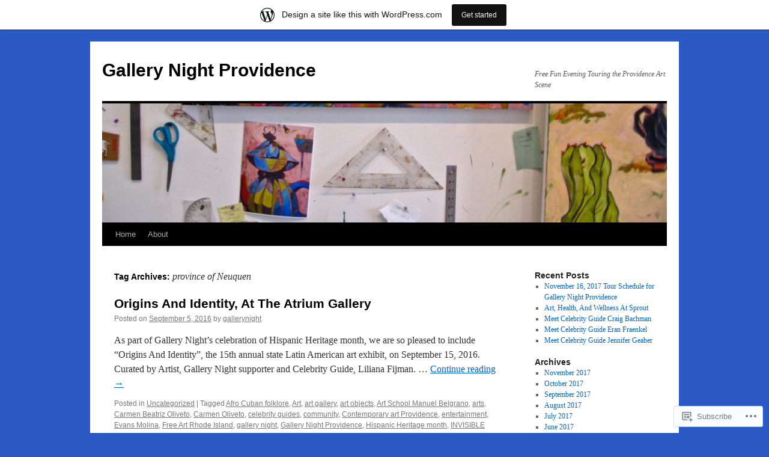

--- FILE ---
content_type: text/html; charset=UTF-8
request_url: https://gallerynightprovidence.wordpress.com/tag/province-of-neuquen/
body_size: 18758
content:
<!DOCTYPE html>
<html lang="en">
<head>
<meta charset="UTF-8" />
<title>
province of Neuquen | Gallery Night Providence</title>
<link rel="profile" href="https://gmpg.org/xfn/11" />
<link rel="stylesheet" type="text/css" media="all" href="https://s0.wp.com/wp-content/themes/pub/twentyten/style.css?m=1659017451i&amp;ver=20190507" />
<link rel="pingback" href="https://gallerynightprovidence.wordpress.com/xmlrpc.php">
<meta name='robots' content='max-image-preview:large' />
<meta name="google-site-verification" content="Aghxj8RtY_R2ji6CwQSinpy9CauirB_hrrnaKNo8hhI" />
<link rel='dns-prefetch' href='//s0.wp.com' />
<link rel="alternate" type="application/rss+xml" title="Gallery Night Providence &raquo; Feed" href="https://gallerynightprovidence.wordpress.com/feed/" />
<link rel="alternate" type="application/rss+xml" title="Gallery Night Providence &raquo; Comments Feed" href="https://gallerynightprovidence.wordpress.com/comments/feed/" />
<link rel="alternate" type="application/rss+xml" title="Gallery Night Providence &raquo; province of Neuquen Tag Feed" href="https://gallerynightprovidence.wordpress.com/tag/province-of-neuquen/feed/" />
	<script type="text/javascript">
		/* <![CDATA[ */
		function addLoadEvent(func) {
			var oldonload = window.onload;
			if (typeof window.onload != 'function') {
				window.onload = func;
			} else {
				window.onload = function () {
					oldonload();
					func();
				}
			}
		}
		/* ]]> */
	</script>
	<link crossorigin='anonymous' rel='stylesheet' id='all-css-0-1' href='/wp-content/blog-plugins/marketing-bar/css/marketing-bar.css?m=1761640963i&cssminify=yes' type='text/css' media='all' />
<style id='wp-emoji-styles-inline-css'>

	img.wp-smiley, img.emoji {
		display: inline !important;
		border: none !important;
		box-shadow: none !important;
		height: 1em !important;
		width: 1em !important;
		margin: 0 0.07em !important;
		vertical-align: -0.1em !important;
		background: none !important;
		padding: 0 !important;
	}
/*# sourceURL=wp-emoji-styles-inline-css */
</style>
<link crossorigin='anonymous' rel='stylesheet' id='all-css-2-1' href='/wp-content/plugins/gutenberg-core/v22.2.0/build/styles/block-library/style.css?m=1764855221i&cssminify=yes' type='text/css' media='all' />
<style id='wp-block-library-inline-css'>
.has-text-align-justify {
	text-align:justify;
}
.has-text-align-justify{text-align:justify;}

/*# sourceURL=wp-block-library-inline-css */
</style><style id='global-styles-inline-css'>
:root{--wp--preset--aspect-ratio--square: 1;--wp--preset--aspect-ratio--4-3: 4/3;--wp--preset--aspect-ratio--3-4: 3/4;--wp--preset--aspect-ratio--3-2: 3/2;--wp--preset--aspect-ratio--2-3: 2/3;--wp--preset--aspect-ratio--16-9: 16/9;--wp--preset--aspect-ratio--9-16: 9/16;--wp--preset--color--black: #000;--wp--preset--color--cyan-bluish-gray: #abb8c3;--wp--preset--color--white: #fff;--wp--preset--color--pale-pink: #f78da7;--wp--preset--color--vivid-red: #cf2e2e;--wp--preset--color--luminous-vivid-orange: #ff6900;--wp--preset--color--luminous-vivid-amber: #fcb900;--wp--preset--color--light-green-cyan: #7bdcb5;--wp--preset--color--vivid-green-cyan: #00d084;--wp--preset--color--pale-cyan-blue: #8ed1fc;--wp--preset--color--vivid-cyan-blue: #0693e3;--wp--preset--color--vivid-purple: #9b51e0;--wp--preset--color--blue: #0066cc;--wp--preset--color--medium-gray: #666;--wp--preset--color--light-gray: #f1f1f1;--wp--preset--gradient--vivid-cyan-blue-to-vivid-purple: linear-gradient(135deg,rgb(6,147,227) 0%,rgb(155,81,224) 100%);--wp--preset--gradient--light-green-cyan-to-vivid-green-cyan: linear-gradient(135deg,rgb(122,220,180) 0%,rgb(0,208,130) 100%);--wp--preset--gradient--luminous-vivid-amber-to-luminous-vivid-orange: linear-gradient(135deg,rgb(252,185,0) 0%,rgb(255,105,0) 100%);--wp--preset--gradient--luminous-vivid-orange-to-vivid-red: linear-gradient(135deg,rgb(255,105,0) 0%,rgb(207,46,46) 100%);--wp--preset--gradient--very-light-gray-to-cyan-bluish-gray: linear-gradient(135deg,rgb(238,238,238) 0%,rgb(169,184,195) 100%);--wp--preset--gradient--cool-to-warm-spectrum: linear-gradient(135deg,rgb(74,234,220) 0%,rgb(151,120,209) 20%,rgb(207,42,186) 40%,rgb(238,44,130) 60%,rgb(251,105,98) 80%,rgb(254,248,76) 100%);--wp--preset--gradient--blush-light-purple: linear-gradient(135deg,rgb(255,206,236) 0%,rgb(152,150,240) 100%);--wp--preset--gradient--blush-bordeaux: linear-gradient(135deg,rgb(254,205,165) 0%,rgb(254,45,45) 50%,rgb(107,0,62) 100%);--wp--preset--gradient--luminous-dusk: linear-gradient(135deg,rgb(255,203,112) 0%,rgb(199,81,192) 50%,rgb(65,88,208) 100%);--wp--preset--gradient--pale-ocean: linear-gradient(135deg,rgb(255,245,203) 0%,rgb(182,227,212) 50%,rgb(51,167,181) 100%);--wp--preset--gradient--electric-grass: linear-gradient(135deg,rgb(202,248,128) 0%,rgb(113,206,126) 100%);--wp--preset--gradient--midnight: linear-gradient(135deg,rgb(2,3,129) 0%,rgb(40,116,252) 100%);--wp--preset--font-size--small: 13px;--wp--preset--font-size--medium: 20px;--wp--preset--font-size--large: 36px;--wp--preset--font-size--x-large: 42px;--wp--preset--font-family--albert-sans: 'Albert Sans', sans-serif;--wp--preset--font-family--alegreya: Alegreya, serif;--wp--preset--font-family--arvo: Arvo, serif;--wp--preset--font-family--bodoni-moda: 'Bodoni Moda', serif;--wp--preset--font-family--bricolage-grotesque: 'Bricolage Grotesque', sans-serif;--wp--preset--font-family--cabin: Cabin, sans-serif;--wp--preset--font-family--chivo: Chivo, sans-serif;--wp--preset--font-family--commissioner: Commissioner, sans-serif;--wp--preset--font-family--cormorant: Cormorant, serif;--wp--preset--font-family--courier-prime: 'Courier Prime', monospace;--wp--preset--font-family--crimson-pro: 'Crimson Pro', serif;--wp--preset--font-family--dm-mono: 'DM Mono', monospace;--wp--preset--font-family--dm-sans: 'DM Sans', sans-serif;--wp--preset--font-family--dm-serif-display: 'DM Serif Display', serif;--wp--preset--font-family--domine: Domine, serif;--wp--preset--font-family--eb-garamond: 'EB Garamond', serif;--wp--preset--font-family--epilogue: Epilogue, sans-serif;--wp--preset--font-family--fahkwang: Fahkwang, sans-serif;--wp--preset--font-family--figtree: Figtree, sans-serif;--wp--preset--font-family--fira-sans: 'Fira Sans', sans-serif;--wp--preset--font-family--fjalla-one: 'Fjalla One', sans-serif;--wp--preset--font-family--fraunces: Fraunces, serif;--wp--preset--font-family--gabarito: Gabarito, system-ui;--wp--preset--font-family--ibm-plex-mono: 'IBM Plex Mono', monospace;--wp--preset--font-family--ibm-plex-sans: 'IBM Plex Sans', sans-serif;--wp--preset--font-family--ibarra-real-nova: 'Ibarra Real Nova', serif;--wp--preset--font-family--instrument-serif: 'Instrument Serif', serif;--wp--preset--font-family--inter: Inter, sans-serif;--wp--preset--font-family--josefin-sans: 'Josefin Sans', sans-serif;--wp--preset--font-family--jost: Jost, sans-serif;--wp--preset--font-family--libre-baskerville: 'Libre Baskerville', serif;--wp--preset--font-family--libre-franklin: 'Libre Franklin', sans-serif;--wp--preset--font-family--literata: Literata, serif;--wp--preset--font-family--lora: Lora, serif;--wp--preset--font-family--merriweather: Merriweather, serif;--wp--preset--font-family--montserrat: Montserrat, sans-serif;--wp--preset--font-family--newsreader: Newsreader, serif;--wp--preset--font-family--noto-sans-mono: 'Noto Sans Mono', sans-serif;--wp--preset--font-family--nunito: Nunito, sans-serif;--wp--preset--font-family--open-sans: 'Open Sans', sans-serif;--wp--preset--font-family--overpass: Overpass, sans-serif;--wp--preset--font-family--pt-serif: 'PT Serif', serif;--wp--preset--font-family--petrona: Petrona, serif;--wp--preset--font-family--piazzolla: Piazzolla, serif;--wp--preset--font-family--playfair-display: 'Playfair Display', serif;--wp--preset--font-family--plus-jakarta-sans: 'Plus Jakarta Sans', sans-serif;--wp--preset--font-family--poppins: Poppins, sans-serif;--wp--preset--font-family--raleway: Raleway, sans-serif;--wp--preset--font-family--roboto: Roboto, sans-serif;--wp--preset--font-family--roboto-slab: 'Roboto Slab', serif;--wp--preset--font-family--rubik: Rubik, sans-serif;--wp--preset--font-family--rufina: Rufina, serif;--wp--preset--font-family--sora: Sora, sans-serif;--wp--preset--font-family--source-sans-3: 'Source Sans 3', sans-serif;--wp--preset--font-family--source-serif-4: 'Source Serif 4', serif;--wp--preset--font-family--space-mono: 'Space Mono', monospace;--wp--preset--font-family--syne: Syne, sans-serif;--wp--preset--font-family--texturina: Texturina, serif;--wp--preset--font-family--urbanist: Urbanist, sans-serif;--wp--preset--font-family--work-sans: 'Work Sans', sans-serif;--wp--preset--spacing--20: 0.44rem;--wp--preset--spacing--30: 0.67rem;--wp--preset--spacing--40: 1rem;--wp--preset--spacing--50: 1.5rem;--wp--preset--spacing--60: 2.25rem;--wp--preset--spacing--70: 3.38rem;--wp--preset--spacing--80: 5.06rem;--wp--preset--shadow--natural: 6px 6px 9px rgba(0, 0, 0, 0.2);--wp--preset--shadow--deep: 12px 12px 50px rgba(0, 0, 0, 0.4);--wp--preset--shadow--sharp: 6px 6px 0px rgba(0, 0, 0, 0.2);--wp--preset--shadow--outlined: 6px 6px 0px -3px rgb(255, 255, 255), 6px 6px rgb(0, 0, 0);--wp--preset--shadow--crisp: 6px 6px 0px rgb(0, 0, 0);}:where(.is-layout-flex){gap: 0.5em;}:where(.is-layout-grid){gap: 0.5em;}body .is-layout-flex{display: flex;}.is-layout-flex{flex-wrap: wrap;align-items: center;}.is-layout-flex > :is(*, div){margin: 0;}body .is-layout-grid{display: grid;}.is-layout-grid > :is(*, div){margin: 0;}:where(.wp-block-columns.is-layout-flex){gap: 2em;}:where(.wp-block-columns.is-layout-grid){gap: 2em;}:where(.wp-block-post-template.is-layout-flex){gap: 1.25em;}:where(.wp-block-post-template.is-layout-grid){gap: 1.25em;}.has-black-color{color: var(--wp--preset--color--black) !important;}.has-cyan-bluish-gray-color{color: var(--wp--preset--color--cyan-bluish-gray) !important;}.has-white-color{color: var(--wp--preset--color--white) !important;}.has-pale-pink-color{color: var(--wp--preset--color--pale-pink) !important;}.has-vivid-red-color{color: var(--wp--preset--color--vivid-red) !important;}.has-luminous-vivid-orange-color{color: var(--wp--preset--color--luminous-vivid-orange) !important;}.has-luminous-vivid-amber-color{color: var(--wp--preset--color--luminous-vivid-amber) !important;}.has-light-green-cyan-color{color: var(--wp--preset--color--light-green-cyan) !important;}.has-vivid-green-cyan-color{color: var(--wp--preset--color--vivid-green-cyan) !important;}.has-pale-cyan-blue-color{color: var(--wp--preset--color--pale-cyan-blue) !important;}.has-vivid-cyan-blue-color{color: var(--wp--preset--color--vivid-cyan-blue) !important;}.has-vivid-purple-color{color: var(--wp--preset--color--vivid-purple) !important;}.has-black-background-color{background-color: var(--wp--preset--color--black) !important;}.has-cyan-bluish-gray-background-color{background-color: var(--wp--preset--color--cyan-bluish-gray) !important;}.has-white-background-color{background-color: var(--wp--preset--color--white) !important;}.has-pale-pink-background-color{background-color: var(--wp--preset--color--pale-pink) !important;}.has-vivid-red-background-color{background-color: var(--wp--preset--color--vivid-red) !important;}.has-luminous-vivid-orange-background-color{background-color: var(--wp--preset--color--luminous-vivid-orange) !important;}.has-luminous-vivid-amber-background-color{background-color: var(--wp--preset--color--luminous-vivid-amber) !important;}.has-light-green-cyan-background-color{background-color: var(--wp--preset--color--light-green-cyan) !important;}.has-vivid-green-cyan-background-color{background-color: var(--wp--preset--color--vivid-green-cyan) !important;}.has-pale-cyan-blue-background-color{background-color: var(--wp--preset--color--pale-cyan-blue) !important;}.has-vivid-cyan-blue-background-color{background-color: var(--wp--preset--color--vivid-cyan-blue) !important;}.has-vivid-purple-background-color{background-color: var(--wp--preset--color--vivid-purple) !important;}.has-black-border-color{border-color: var(--wp--preset--color--black) !important;}.has-cyan-bluish-gray-border-color{border-color: var(--wp--preset--color--cyan-bluish-gray) !important;}.has-white-border-color{border-color: var(--wp--preset--color--white) !important;}.has-pale-pink-border-color{border-color: var(--wp--preset--color--pale-pink) !important;}.has-vivid-red-border-color{border-color: var(--wp--preset--color--vivid-red) !important;}.has-luminous-vivid-orange-border-color{border-color: var(--wp--preset--color--luminous-vivid-orange) !important;}.has-luminous-vivid-amber-border-color{border-color: var(--wp--preset--color--luminous-vivid-amber) !important;}.has-light-green-cyan-border-color{border-color: var(--wp--preset--color--light-green-cyan) !important;}.has-vivid-green-cyan-border-color{border-color: var(--wp--preset--color--vivid-green-cyan) !important;}.has-pale-cyan-blue-border-color{border-color: var(--wp--preset--color--pale-cyan-blue) !important;}.has-vivid-cyan-blue-border-color{border-color: var(--wp--preset--color--vivid-cyan-blue) !important;}.has-vivid-purple-border-color{border-color: var(--wp--preset--color--vivid-purple) !important;}.has-vivid-cyan-blue-to-vivid-purple-gradient-background{background: var(--wp--preset--gradient--vivid-cyan-blue-to-vivid-purple) !important;}.has-light-green-cyan-to-vivid-green-cyan-gradient-background{background: var(--wp--preset--gradient--light-green-cyan-to-vivid-green-cyan) !important;}.has-luminous-vivid-amber-to-luminous-vivid-orange-gradient-background{background: var(--wp--preset--gradient--luminous-vivid-amber-to-luminous-vivid-orange) !important;}.has-luminous-vivid-orange-to-vivid-red-gradient-background{background: var(--wp--preset--gradient--luminous-vivid-orange-to-vivid-red) !important;}.has-very-light-gray-to-cyan-bluish-gray-gradient-background{background: var(--wp--preset--gradient--very-light-gray-to-cyan-bluish-gray) !important;}.has-cool-to-warm-spectrum-gradient-background{background: var(--wp--preset--gradient--cool-to-warm-spectrum) !important;}.has-blush-light-purple-gradient-background{background: var(--wp--preset--gradient--blush-light-purple) !important;}.has-blush-bordeaux-gradient-background{background: var(--wp--preset--gradient--blush-bordeaux) !important;}.has-luminous-dusk-gradient-background{background: var(--wp--preset--gradient--luminous-dusk) !important;}.has-pale-ocean-gradient-background{background: var(--wp--preset--gradient--pale-ocean) !important;}.has-electric-grass-gradient-background{background: var(--wp--preset--gradient--electric-grass) !important;}.has-midnight-gradient-background{background: var(--wp--preset--gradient--midnight) !important;}.has-small-font-size{font-size: var(--wp--preset--font-size--small) !important;}.has-medium-font-size{font-size: var(--wp--preset--font-size--medium) !important;}.has-large-font-size{font-size: var(--wp--preset--font-size--large) !important;}.has-x-large-font-size{font-size: var(--wp--preset--font-size--x-large) !important;}.has-albert-sans-font-family{font-family: var(--wp--preset--font-family--albert-sans) !important;}.has-alegreya-font-family{font-family: var(--wp--preset--font-family--alegreya) !important;}.has-arvo-font-family{font-family: var(--wp--preset--font-family--arvo) !important;}.has-bodoni-moda-font-family{font-family: var(--wp--preset--font-family--bodoni-moda) !important;}.has-bricolage-grotesque-font-family{font-family: var(--wp--preset--font-family--bricolage-grotesque) !important;}.has-cabin-font-family{font-family: var(--wp--preset--font-family--cabin) !important;}.has-chivo-font-family{font-family: var(--wp--preset--font-family--chivo) !important;}.has-commissioner-font-family{font-family: var(--wp--preset--font-family--commissioner) !important;}.has-cormorant-font-family{font-family: var(--wp--preset--font-family--cormorant) !important;}.has-courier-prime-font-family{font-family: var(--wp--preset--font-family--courier-prime) !important;}.has-crimson-pro-font-family{font-family: var(--wp--preset--font-family--crimson-pro) !important;}.has-dm-mono-font-family{font-family: var(--wp--preset--font-family--dm-mono) !important;}.has-dm-sans-font-family{font-family: var(--wp--preset--font-family--dm-sans) !important;}.has-dm-serif-display-font-family{font-family: var(--wp--preset--font-family--dm-serif-display) !important;}.has-domine-font-family{font-family: var(--wp--preset--font-family--domine) !important;}.has-eb-garamond-font-family{font-family: var(--wp--preset--font-family--eb-garamond) !important;}.has-epilogue-font-family{font-family: var(--wp--preset--font-family--epilogue) !important;}.has-fahkwang-font-family{font-family: var(--wp--preset--font-family--fahkwang) !important;}.has-figtree-font-family{font-family: var(--wp--preset--font-family--figtree) !important;}.has-fira-sans-font-family{font-family: var(--wp--preset--font-family--fira-sans) !important;}.has-fjalla-one-font-family{font-family: var(--wp--preset--font-family--fjalla-one) !important;}.has-fraunces-font-family{font-family: var(--wp--preset--font-family--fraunces) !important;}.has-gabarito-font-family{font-family: var(--wp--preset--font-family--gabarito) !important;}.has-ibm-plex-mono-font-family{font-family: var(--wp--preset--font-family--ibm-plex-mono) !important;}.has-ibm-plex-sans-font-family{font-family: var(--wp--preset--font-family--ibm-plex-sans) !important;}.has-ibarra-real-nova-font-family{font-family: var(--wp--preset--font-family--ibarra-real-nova) !important;}.has-instrument-serif-font-family{font-family: var(--wp--preset--font-family--instrument-serif) !important;}.has-inter-font-family{font-family: var(--wp--preset--font-family--inter) !important;}.has-josefin-sans-font-family{font-family: var(--wp--preset--font-family--josefin-sans) !important;}.has-jost-font-family{font-family: var(--wp--preset--font-family--jost) !important;}.has-libre-baskerville-font-family{font-family: var(--wp--preset--font-family--libre-baskerville) !important;}.has-libre-franklin-font-family{font-family: var(--wp--preset--font-family--libre-franklin) !important;}.has-literata-font-family{font-family: var(--wp--preset--font-family--literata) !important;}.has-lora-font-family{font-family: var(--wp--preset--font-family--lora) !important;}.has-merriweather-font-family{font-family: var(--wp--preset--font-family--merriweather) !important;}.has-montserrat-font-family{font-family: var(--wp--preset--font-family--montserrat) !important;}.has-newsreader-font-family{font-family: var(--wp--preset--font-family--newsreader) !important;}.has-noto-sans-mono-font-family{font-family: var(--wp--preset--font-family--noto-sans-mono) !important;}.has-nunito-font-family{font-family: var(--wp--preset--font-family--nunito) !important;}.has-open-sans-font-family{font-family: var(--wp--preset--font-family--open-sans) !important;}.has-overpass-font-family{font-family: var(--wp--preset--font-family--overpass) !important;}.has-pt-serif-font-family{font-family: var(--wp--preset--font-family--pt-serif) !important;}.has-petrona-font-family{font-family: var(--wp--preset--font-family--petrona) !important;}.has-piazzolla-font-family{font-family: var(--wp--preset--font-family--piazzolla) !important;}.has-playfair-display-font-family{font-family: var(--wp--preset--font-family--playfair-display) !important;}.has-plus-jakarta-sans-font-family{font-family: var(--wp--preset--font-family--plus-jakarta-sans) !important;}.has-poppins-font-family{font-family: var(--wp--preset--font-family--poppins) !important;}.has-raleway-font-family{font-family: var(--wp--preset--font-family--raleway) !important;}.has-roboto-font-family{font-family: var(--wp--preset--font-family--roboto) !important;}.has-roboto-slab-font-family{font-family: var(--wp--preset--font-family--roboto-slab) !important;}.has-rubik-font-family{font-family: var(--wp--preset--font-family--rubik) !important;}.has-rufina-font-family{font-family: var(--wp--preset--font-family--rufina) !important;}.has-sora-font-family{font-family: var(--wp--preset--font-family--sora) !important;}.has-source-sans-3-font-family{font-family: var(--wp--preset--font-family--source-sans-3) !important;}.has-source-serif-4-font-family{font-family: var(--wp--preset--font-family--source-serif-4) !important;}.has-space-mono-font-family{font-family: var(--wp--preset--font-family--space-mono) !important;}.has-syne-font-family{font-family: var(--wp--preset--font-family--syne) !important;}.has-texturina-font-family{font-family: var(--wp--preset--font-family--texturina) !important;}.has-urbanist-font-family{font-family: var(--wp--preset--font-family--urbanist) !important;}.has-work-sans-font-family{font-family: var(--wp--preset--font-family--work-sans) !important;}
/*# sourceURL=global-styles-inline-css */
</style>

<style id='classic-theme-styles-inline-css'>
/*! This file is auto-generated */
.wp-block-button__link{color:#fff;background-color:#32373c;border-radius:9999px;box-shadow:none;text-decoration:none;padding:calc(.667em + 2px) calc(1.333em + 2px);font-size:1.125em}.wp-block-file__button{background:#32373c;color:#fff;text-decoration:none}
/*# sourceURL=/wp-includes/css/classic-themes.min.css */
</style>
<link crossorigin='anonymous' rel='stylesheet' id='all-css-4-1' href='/_static/??-eJyNj9EKwjAMRX/INHSKzgfxW9YuaLXZytI69vdmG6ggiC95ONxzk+CYwPddpi5jiuUSOkHfu9j7u2BlbG0sSOAUCQZ6mB22QfIrAZKnSMaLbPCjiAu8uwZSzqnJc4KpDQ1FYo390sakDjiXBhIBnRwKQ76qKF/eijEVh3lUMCnF9cD/sssXsOychTOf7L629baqjofbEz0ua3Y=&cssminify=yes' type='text/css' media='all' />
<style id='jetpack_facebook_likebox-inline-css'>
.widget_facebook_likebox {
	overflow: hidden;
}

/*# sourceURL=/wp-content/mu-plugins/jetpack-plugin/moon/modules/widgets/facebook-likebox/style.css */
</style>
<link crossorigin='anonymous' rel='stylesheet' id='all-css-6-1' href='/_static/??-eJzTLy/QTc7PK0nNK9HPLdUtyClNz8wr1i9KTcrJTwcy0/WTi5G5ekCujj52Temp+bo5+cmJJZn5eSgc3bScxMwikFb7XFtDE1NLExMLc0OTLACohS2q&cssminify=yes' type='text/css' media='all' />
<style id='jetpack-global-styles-frontend-style-inline-css'>
:root { --font-headings: unset; --font-base: unset; --font-headings-default: -apple-system,BlinkMacSystemFont,"Segoe UI",Roboto,Oxygen-Sans,Ubuntu,Cantarell,"Helvetica Neue",sans-serif; --font-base-default: -apple-system,BlinkMacSystemFont,"Segoe UI",Roboto,Oxygen-Sans,Ubuntu,Cantarell,"Helvetica Neue",sans-serif;}
/*# sourceURL=jetpack-global-styles-frontend-style-inline-css */
</style>
<link crossorigin='anonymous' rel='stylesheet' id='all-css-8-1' href='/wp-content/themes/h4/global.css?m=1420737423i&cssminify=yes' type='text/css' media='all' />
<script type="text/javascript" id="wpcom-actionbar-placeholder-js-extra">
/* <![CDATA[ */
var actionbardata = {"siteID":"41606240","postID":"0","siteURL":"https://gallerynightprovidence.wordpress.com","xhrURL":"https://gallerynightprovidence.wordpress.com/wp-admin/admin-ajax.php","nonce":"ea2019d99d","isLoggedIn":"","statusMessage":"","subsEmailDefault":"instantly","proxyScriptUrl":"https://s0.wp.com/wp-content/js/wpcom-proxy-request.js?m=1513050504i&amp;ver=20211021","i18n":{"followedText":"New posts from this site will now appear in your \u003Ca href=\"https://wordpress.com/reader\"\u003EReader\u003C/a\u003E","foldBar":"Collapse this bar","unfoldBar":"Expand this bar","shortLinkCopied":"Shortlink copied to clipboard."}};
//# sourceURL=wpcom-actionbar-placeholder-js-extra
/* ]]> */
</script>
<script type="text/javascript" id="jetpack-mu-wpcom-settings-js-before">
/* <![CDATA[ */
var JETPACK_MU_WPCOM_SETTINGS = {"assetsUrl":"https://s0.wp.com/wp-content/mu-plugins/jetpack-mu-wpcom-plugin/moon/jetpack_vendor/automattic/jetpack-mu-wpcom/src/build/"};
//# sourceURL=jetpack-mu-wpcom-settings-js-before
/* ]]> */
</script>
<script crossorigin='anonymous' type='text/javascript'  src='/wp-content/js/rlt-proxy.js?m=1720530689i'></script>
<script type="text/javascript" id="rlt-proxy-js-after">
/* <![CDATA[ */
	rltInitialize( {"token":null,"iframeOrigins":["https:\/\/widgets.wp.com"]} );
//# sourceURL=rlt-proxy-js-after
/* ]]> */
</script>
<link rel="EditURI" type="application/rsd+xml" title="RSD" href="https://gallerynightprovidence.wordpress.com/xmlrpc.php?rsd" />
<meta name="generator" content="WordPress.com" />

<!-- Jetpack Open Graph Tags -->
<meta property="og:type" content="website" />
<meta property="og:title" content="province of Neuquen &#8211; Gallery Night Providence" />
<meta property="og:url" content="https://gallerynightprovidence.wordpress.com/tag/province-of-neuquen/" />
<meta property="og:site_name" content="Gallery Night Providence" />
<meta property="og:image" content="https://s0.wp.com/i/blank.jpg?m=1383295312i" />
<meta property="og:image:width" content="200" />
<meta property="og:image:height" content="200" />
<meta property="og:image:alt" content="" />
<meta property="og:locale" content="en_US" />
<meta property="fb:app_id" content="249643311490" />
<meta name="twitter:creator" content="@GalleryNiteProv" />
<meta name="twitter:site" content="@GalleryNiteProv" />

<!-- End Jetpack Open Graph Tags -->
<link rel="shortcut icon" type="image/x-icon" href="https://s0.wp.com/i/favicon.ico?m=1713425267i" sizes="16x16 24x24 32x32 48x48" />
<link rel="icon" type="image/x-icon" href="https://s0.wp.com/i/favicon.ico?m=1713425267i" sizes="16x16 24x24 32x32 48x48" />
<link rel="apple-touch-icon" href="https://s0.wp.com/i/webclip.png?m=1713868326i" />
<link rel='openid.server' href='https://gallerynightprovidence.wordpress.com/?openidserver=1' />
<link rel='openid.delegate' href='https://gallerynightprovidence.wordpress.com/' />
<link rel="search" type="application/opensearchdescription+xml" href="https://gallerynightprovidence.wordpress.com/osd.xml" title="Gallery Night Providence" />
<link rel="search" type="application/opensearchdescription+xml" href="https://s1.wp.com/opensearch.xml" title="WordPress.com" />
<meta name="theme-color" content="#2b5ac6" />
<meta name="description" content="Posts about province of Neuquen written by gallerynight" />
<style type="text/css" id="custom-background-css">
body.custom-background { background-color: #2b5ac6; }
</style>
	<link crossorigin='anonymous' rel='stylesheet' id='all-css-0-3' href='/_static/??-eJyl0NsKwjAMBuAXsgtz6PBCfBTpslAye6JpGb69G/OA4IXOu/zh54MExqgw+Ew+gysq2mLYCwyUo8bLPYMLwcOZPUJnA14EZORIqUKRDXwvuNAXSwKoUyhC9ll6LNaCI/eGssDUy9ok7V7Tr+RyZWHbg5ROMHHMHKbyW6oc+1WyIU+JcQY/jv9+QAKytspRz1otuOSrpdk9uWPd7ppDu2/q7XADcE3AsA==&cssminify=yes' type='text/css' media='all' />
</head>

<body class="archive tag tag-province-of-neuquen tag-536126562 custom-background wp-theme-pubtwentyten customizer-styles-applied jetpack-reblog-enabled has-marketing-bar has-marketing-bar-theme-twenty-ten">
<div id="wrapper" class="hfeed">
	<div id="header">
		<div id="masthead">
			<div id="branding" role="banner">
								<div id="site-title">
					<span>
						<a href="https://gallerynightprovidence.wordpress.com/" title="Gallery Night Providence" rel="home">Gallery Night Providence</a>
					</span>
				</div>
				<div id="site-description">Free Fun Evening Touring the Providence Art Scene</div>

									<a class="home-link" href="https://gallerynightprovidence.wordpress.com/" title="Gallery Night Providence" rel="home">
						<img src="https://gallerynightprovidence.wordpress.com/wp-content/uploads/2017/03/cropped-img_5528-1.jpeg" width="940" height="198" alt="" />
					</a>
								</div><!-- #branding -->

			<div id="access" role="navigation">
								<div class="skip-link screen-reader-text"><a href="#content" title="Skip to content">Skip to content</a></div>
				<div class="menu"><ul>
<li ><a href="https://gallerynightprovidence.wordpress.com/">Home</a></li><li class="page_item page-item-2"><a href="https://gallerynightprovidence.wordpress.com/about/">About</a></li>
</ul></div>
			</div><!-- #access -->
		</div><!-- #masthead -->
	</div><!-- #header -->

	<div id="main">

		<div id="container">
			<div id="content" role="main">

				<h1 class="page-title">Tag Archives: <span>province of Neuquen</span></h1>

				



	
			<div id="post-3462" class="post-3462 post type-post status-publish format-standard has-post-thumbnail hentry category-uncategorized tag-afro-cuban-folklore tag-art tag-art-gallery tag-art-objects tag-art-school-manuel-belgrano tag-arts tag-carmen-beatriz-oliveto tag-carmen-oliveto tag-celebrity-guides-2 tag-community tag-contemporary-art-providence tag-entertainment tag-evans-molina tag-free-art-rhode-island tag-gallery-night tag-gallery-night-providence tag-hispanic-heritage-month tag-invisible-cities tag-italo-calvino tag-latin-american-art-exhibit tag-liliana-fijman tag-local-latino-artists tag-modern-art-rhode-island tag-national-art-school-pridiliano-pueyrredon tag-nilton-cardenas tag-paintings tag-providence-rhode-island tag-province-of-neuquen tag-regency-plaza tag-rhode-island tag-rhode-island-galleries tag-tamara-diaz tag-the-patron-saint-of-mexico tag-the-virgincita tag-things-to-do-in-providence tag-things-to-do-in-rhode-island tag-virgincita">
			<h2 class="entry-title"><a href="https://gallerynightprovidence.wordpress.com/2016/09/05/origins-and-identity-at-the-atrium-gallery/" rel="bookmark">Origins And Identity, At The Atrium&nbsp;Gallery</a></h2>

			<div class="entry-meta">
				<span class="meta-prep meta-prep-author">Posted on</span> <a href="https://gallerynightprovidence.wordpress.com/2016/09/05/origins-and-identity-at-the-atrium-gallery/" title="4:49 am" rel="bookmark"><span class="entry-date">September 5, 2016</span></a> <span class="meta-sep">by</span> <span class="author vcard"><a class="url fn n" href="https://gallerynightprovidence.wordpress.com/author/gallerynightguy/" title="View all posts by gallerynight">gallerynight</a></span>			</div><!-- .entry-meta -->

					<div class="entry-summary">
				<p>As part of Gallery Night&#8217;s celebration of Hispanic Heritage month, we are so pleased to include &#8220;Origins And Identity&#8221;, the 15th annual state Latin American art exhibit, on September 15, 2016. Curated by Artist, Gallery Night supporter and Celebrity Guide, Liliana Fijman. &hellip; <a href="https://gallerynightprovidence.wordpress.com/2016/09/05/origins-and-identity-at-the-atrium-gallery/">Continue reading <span class="meta-nav">&rarr;</span></a></p>
			</div><!-- .entry-summary -->
	
			<div class="entry-utility">
													<span class="cat-links">
						<span class="entry-utility-prep entry-utility-prep-cat-links">Posted in</span> <a href="https://gallerynightprovidence.wordpress.com/category/uncategorized/" rel="category tag">Uncategorized</a>					</span>
					<span class="meta-sep">|</span>
				
								<span class="tag-links">
					<span class="entry-utility-prep entry-utility-prep-tag-links">Tagged</span> <a href="https://gallerynightprovidence.wordpress.com/tag/afro-cuban-folklore/" rel="tag">Afro Cuban folklore</a>, <a href="https://gallerynightprovidence.wordpress.com/tag/art/" rel="tag">Art</a>, <a href="https://gallerynightprovidence.wordpress.com/tag/art-gallery/" rel="tag">art gallery</a>, <a href="https://gallerynightprovidence.wordpress.com/tag/art-objects/" rel="tag">art objects</a>, <a href="https://gallerynightprovidence.wordpress.com/tag/art-school-manuel-belgrano/" rel="tag">Art School Manuel Belgrano</a>, <a href="https://gallerynightprovidence.wordpress.com/tag/arts/" rel="tag">arts</a>, <a href="https://gallerynightprovidence.wordpress.com/tag/carmen-beatriz-oliveto/" rel="tag">Carmen Beatriz Oliveto</a>, <a href="https://gallerynightprovidence.wordpress.com/tag/carmen-oliveto/" rel="tag">Carmen Oliveto</a>, <a href="https://gallerynightprovidence.wordpress.com/tag/celebrity-guides-2/" rel="tag">celebrity guides</a>, <a href="https://gallerynightprovidence.wordpress.com/tag/community/" rel="tag">community</a>, <a href="https://gallerynightprovidence.wordpress.com/tag/contemporary-art-providence/" rel="tag">Contemporary art Providence</a>, <a href="https://gallerynightprovidence.wordpress.com/tag/entertainment/" rel="tag">entertainment</a>, <a href="https://gallerynightprovidence.wordpress.com/tag/evans-molina/" rel="tag">Evans Molina</a>, <a href="https://gallerynightprovidence.wordpress.com/tag/free-art-rhode-island/" rel="tag">Free Art Rhode Island</a>, <a href="https://gallerynightprovidence.wordpress.com/tag/gallery-night/" rel="tag">gallery night</a>, <a href="https://gallerynightprovidence.wordpress.com/tag/gallery-night-providence/" rel="tag">Gallery Night Providence</a>, <a href="https://gallerynightprovidence.wordpress.com/tag/hispanic-heritage-month/" rel="tag">Hispanic Heritage month</a>, <a href="https://gallerynightprovidence.wordpress.com/tag/invisible-cities/" rel="tag">INVISIBLE CITIES</a>, <a href="https://gallerynightprovidence.wordpress.com/tag/italo-calvino/" rel="tag">Italo Calvino</a>, <a href="https://gallerynightprovidence.wordpress.com/tag/latin-american-art-exhibit/" rel="tag">Latin American art exhibit</a>, <a href="https://gallerynightprovidence.wordpress.com/tag/liliana-fijman/" rel="tag">Liliana Fijman</a>, <a href="https://gallerynightprovidence.wordpress.com/tag/local-latino-artists/" rel="tag">local Latino artists</a>, <a href="https://gallerynightprovidence.wordpress.com/tag/modern-art-rhode-island/" rel="tag">Modern art Rhode Island</a>, <a href="https://gallerynightprovidence.wordpress.com/tag/national-art-school-pridiliano-pueyrredon/" rel="tag">National Art school Pridiliano Pueyrredon</a>, <a href="https://gallerynightprovidence.wordpress.com/tag/nilton-cardenas/" rel="tag">Nilton Cardenas</a>, <a href="https://gallerynightprovidence.wordpress.com/tag/paintings/" rel="tag">paintings</a>, <a href="https://gallerynightprovidence.wordpress.com/tag/providence-rhode-island/" rel="tag">providence rhode island</a>, <a href="https://gallerynightprovidence.wordpress.com/tag/province-of-neuquen/" rel="tag">province of Neuquen</a>, <a href="https://gallerynightprovidence.wordpress.com/tag/regency-plaza/" rel="tag">regency plaza</a>, <a href="https://gallerynightprovidence.wordpress.com/tag/rhode-island/" rel="tag">Rhode Island</a>, <a href="https://gallerynightprovidence.wordpress.com/tag/rhode-island-galleries/" rel="tag">Rhode Island Galleries</a>, <a href="https://gallerynightprovidence.wordpress.com/tag/tamara-diaz/" rel="tag">Tamara Diaz</a>, <a href="https://gallerynightprovidence.wordpress.com/tag/the-patron-saint-of-mexico/" rel="tag">the patron saint of Mexico</a>, <a href="https://gallerynightprovidence.wordpress.com/tag/the-virgincita/" rel="tag">The Virgincita</a>, <a href="https://gallerynightprovidence.wordpress.com/tag/things-to-do-in-providence/" rel="tag">Things to do in providence</a>, <a href="https://gallerynightprovidence.wordpress.com/tag/things-to-do-in-rhode-island/" rel="tag">Things to do in Rhode Island</a>, <a href="https://gallerynightprovidence.wordpress.com/tag/virgincita/" rel="tag">Virgincita</a>				</span>
				<span class="meta-sep">|</span>
				
				<span class="comments-link"><a href="https://gallerynightprovidence.wordpress.com/2016/09/05/origins-and-identity-at-the-atrium-gallery/#comments">1 Comment</a></span>

							</div><!-- .entry-utility -->
		</div><!-- #post-3462 -->

		
	

			</div><!-- #content -->
		</div><!-- #container -->


		<div id="primary" class="widget-area" role="complementary">
						<ul class="xoxo">


		<li id="recent-posts-2" class="widget-container widget_recent_entries">
		<h3 class="widget-title">Recent Posts</h3>
		<ul>
											<li>
					<a href="https://gallerynightprovidence.wordpress.com/2017/11/12/november-16-2017-tour-schedule-for-gallery-night-providence/">November 16, 2017 Tour Schedule for Gallery Night&nbsp;Providence</a>
									</li>
											<li>
					<a href="https://gallerynightprovidence.wordpress.com/2017/11/10/art-health-and-wellness-at-sprout/">Art, Health, And Wellness At&nbsp;Sprout</a>
									</li>
											<li>
					<a href="https://gallerynightprovidence.wordpress.com/2017/11/09/meet-celebrity-guide-craig-bachman/">Meet Celebrity Guide Craig&nbsp;Bachman</a>
									</li>
											<li>
					<a href="https://gallerynightprovidence.wordpress.com/2017/11/08/meet-celebrity-guide-eran-fraenkel/">Meet Celebrity Guide Eran&nbsp;Fraenkel</a>
									</li>
											<li>
					<a href="https://gallerynightprovidence.wordpress.com/2017/11/07/meet-celebrity-guide-jennifer-geaber/">Meet Celebrity Guide Jennifer&nbsp;Geaber</a>
									</li>
					</ul>

		</li><li id="archives-2" class="widget-container widget_archive"><h3 class="widget-title">Archives</h3>
			<ul>
					<li><a href='https://gallerynightprovidence.wordpress.com/2017/11/'>November 2017</a></li>
	<li><a href='https://gallerynightprovidence.wordpress.com/2017/10/'>October 2017</a></li>
	<li><a href='https://gallerynightprovidence.wordpress.com/2017/09/'>September 2017</a></li>
	<li><a href='https://gallerynightprovidence.wordpress.com/2017/08/'>August 2017</a></li>
	<li><a href='https://gallerynightprovidence.wordpress.com/2017/07/'>July 2017</a></li>
	<li><a href='https://gallerynightprovidence.wordpress.com/2017/06/'>June 2017</a></li>
	<li><a href='https://gallerynightprovidence.wordpress.com/2017/05/'>May 2017</a></li>
	<li><a href='https://gallerynightprovidence.wordpress.com/2017/04/'>April 2017</a></li>
	<li><a href='https://gallerynightprovidence.wordpress.com/2017/03/'>March 2017</a></li>
	<li><a href='https://gallerynightprovidence.wordpress.com/2017/02/'>February 2017</a></li>
	<li><a href='https://gallerynightprovidence.wordpress.com/2017/01/'>January 2017</a></li>
	<li><a href='https://gallerynightprovidence.wordpress.com/2016/11/'>November 2016</a></li>
	<li><a href='https://gallerynightprovidence.wordpress.com/2016/10/'>October 2016</a></li>
	<li><a href='https://gallerynightprovidence.wordpress.com/2016/09/'>September 2016</a></li>
	<li><a href='https://gallerynightprovidence.wordpress.com/2016/08/'>August 2016</a></li>
	<li><a href='https://gallerynightprovidence.wordpress.com/2016/07/'>July 2016</a></li>
	<li><a href='https://gallerynightprovidence.wordpress.com/2016/06/'>June 2016</a></li>
	<li><a href='https://gallerynightprovidence.wordpress.com/2016/05/'>May 2016</a></li>
	<li><a href='https://gallerynightprovidence.wordpress.com/2016/04/'>April 2016</a></li>
	<li><a href='https://gallerynightprovidence.wordpress.com/2016/03/'>March 2016</a></li>
	<li><a href='https://gallerynightprovidence.wordpress.com/2016/02/'>February 2016</a></li>
	<li><a href='https://gallerynightprovidence.wordpress.com/2016/01/'>January 2016</a></li>
	<li><a href='https://gallerynightprovidence.wordpress.com/2015/12/'>December 2015</a></li>
	<li><a href='https://gallerynightprovidence.wordpress.com/2015/11/'>November 2015</a></li>
	<li><a href='https://gallerynightprovidence.wordpress.com/2015/10/'>October 2015</a></li>
	<li><a href='https://gallerynightprovidence.wordpress.com/2015/09/'>September 2015</a></li>
	<li><a href='https://gallerynightprovidence.wordpress.com/2015/08/'>August 2015</a></li>
	<li><a href='https://gallerynightprovidence.wordpress.com/2015/07/'>July 2015</a></li>
	<li><a href='https://gallerynightprovidence.wordpress.com/2015/06/'>June 2015</a></li>
	<li><a href='https://gallerynightprovidence.wordpress.com/2015/05/'>May 2015</a></li>
	<li><a href='https://gallerynightprovidence.wordpress.com/2015/04/'>April 2015</a></li>
	<li><a href='https://gallerynightprovidence.wordpress.com/2015/03/'>March 2015</a></li>
	<li><a href='https://gallerynightprovidence.wordpress.com/2015/02/'>February 2015</a></li>
	<li><a href='https://gallerynightprovidence.wordpress.com/2015/01/'>January 2015</a></li>
	<li><a href='https://gallerynightprovidence.wordpress.com/2014/11/'>November 2014</a></li>
	<li><a href='https://gallerynightprovidence.wordpress.com/2014/10/'>October 2014</a></li>
	<li><a href='https://gallerynightprovidence.wordpress.com/2014/09/'>September 2014</a></li>
	<li><a href='https://gallerynightprovidence.wordpress.com/2014/08/'>August 2014</a></li>
	<li><a href='https://gallerynightprovidence.wordpress.com/2014/07/'>July 2014</a></li>
	<li><a href='https://gallerynightprovidence.wordpress.com/2014/04/'>April 2014</a></li>
	<li><a href='https://gallerynightprovidence.wordpress.com/2014/03/'>March 2014</a></li>
	<li><a href='https://gallerynightprovidence.wordpress.com/2014/02/'>February 2014</a></li>
	<li><a href='https://gallerynightprovidence.wordpress.com/2014/01/'>January 2014</a></li>
	<li><a href='https://gallerynightprovidence.wordpress.com/2013/12/'>December 2013</a></li>
	<li><a href='https://gallerynightprovidence.wordpress.com/2013/11/'>November 2013</a></li>
	<li><a href='https://gallerynightprovidence.wordpress.com/2013/10/'>October 2013</a></li>
	<li><a href='https://gallerynightprovidence.wordpress.com/2013/09/'>September 2013</a></li>
	<li><a href='https://gallerynightprovidence.wordpress.com/2013/08/'>August 2013</a></li>
	<li><a href='https://gallerynightprovidence.wordpress.com/2013/07/'>July 2013</a></li>
	<li><a href='https://gallerynightprovidence.wordpress.com/2013/06/'>June 2013</a></li>
	<li><a href='https://gallerynightprovidence.wordpress.com/2013/05/'>May 2013</a></li>
	<li><a href='https://gallerynightprovidence.wordpress.com/2013/04/'>April 2013</a></li>
	<li><a href='https://gallerynightprovidence.wordpress.com/2013/03/'>March 2013</a></li>
	<li><a href='https://gallerynightprovidence.wordpress.com/2013/01/'>January 2013</a></li>
	<li><a href='https://gallerynightprovidence.wordpress.com/2012/12/'>December 2012</a></li>
	<li><a href='https://gallerynightprovidence.wordpress.com/2012/11/'>November 2012</a></li>
	<li><a href='https://gallerynightprovidence.wordpress.com/2012/10/'>October 2012</a></li>
			</ul>

			</li><li id="categories-2" class="widget-container widget_categories"><h3 class="widget-title">Categories</h3>
			<ul>
					<li class="cat-item cat-item-16535911"><a href="https://gallerynightprovidence.wordpress.com/category/aiari/">AIAri</a>
</li>
	<li class="cat-item cat-item-162245803"><a href="https://gallerynightprovidence.wordpress.com/category/anthony-tomaselli-painter/">Anthony Tomaselli Painter</a>
</li>
	<li class="cat-item cat-item-218695882"><a href="https://gallerynightprovidence.wordpress.com/category/art-prov/">Art Prov</a>
</li>
	<li class="cat-item cat-item-7540954"><a href="https://gallerynightprovidence.wordpress.com/category/atrium-gallery/">Atrium Gallery</a>
</li>
	<li class="cat-item cat-item-13629416"><a href="https://gallerynightprovidence.wordpress.com/category/bank-ri/">Bank RI</a>
</li>
	<li class="cat-item cat-item-81246181"><a href="https://gallerynightprovidence.wordpress.com/category/bannister-gallery/">Bannister Gallery</a>
</li>
	<li class="cat-item cat-item-48334216"><a href="https://gallerynightprovidence.wordpress.com/category/bert-gallery/">Bert Gallery</a>
</li>
	<li class="cat-item cat-item-218695899"><a href="https://gallerynightprovidence.wordpress.com/category/cate-charles-gallery/">Cate Charles Gallery</a>
</li>
	<li class="cat-item cat-item-154354325"><a href="https://gallerynightprovidence.wordpress.com/category/celebrity-guides/">Celebrity Guides</a>
</li>
	<li class="cat-item cat-item-156261311"><a href="https://gallerynightprovidence.wordpress.com/category/chazen-gallery/">Chazen Gallery</a>
</li>
	<li class="cat-item cat-item-4744667"><a href="https://gallerynightprovidence.wordpress.com/category/copacetic/">Copacetic</a>
</li>
	<li class="cat-item cat-item-201337305"><a href="https://gallerynightprovidence.wordpress.com/category/david-winton-bell-gallery-2/">David Winton Bell Gallery</a>
</li>
	<li class="cat-item cat-item-156261640"><a href="https://gallerynightprovidence.wordpress.com/category/desano-studio/">Desano Studio</a>
</li>
	<li class="cat-item cat-item-84749"><a href="https://gallerynightprovidence.wordpress.com/category/directions/">Directions</a>
</li>
	<li class="cat-item cat-item-82308597"><a href="https://gallerynightprovidence.wordpress.com/category/dryden-gallery/">Dryden Gallery</a>
</li>
	<li class="cat-item cat-item-129786055"><a href="https://gallerynightprovidence.wordpress.com/category/gallery-belleau/">Gallery Belleau</a>
</li>
	<li class="cat-item cat-item-385541008"><a href="https://gallerynightprovidence.wordpress.com/category/gallery-eoss/">Gallery EOSS</a>
</li>
	<li class="cat-item cat-item-20366714"><a href="https://gallerynightprovidence.wordpress.com/category/gallery-z/">Gallery Z</a>
</li>
	<li class="cat-item cat-item-120567"><a href="https://gallerynightprovidence.wordpress.com/category/grin/">GRIN</a>
</li>
	<li class="cat-item cat-item-336932294"><a href="https://gallerynightprovidence.wordpress.com/category/heffenreffer-museum-of-anthropology/">Heffenreffer Museum of Anthropology</a>
</li>
	<li class="cat-item cat-item-19303107"><a href="https://gallerynightprovidence.wordpress.com/category/j-schatz/">J. Schatz</a>
</li>
	<li class="cat-item cat-item-156261545"><a href="https://gallerynightprovidence.wordpress.com/category/joan-mcconaghy-artist/">Joan McConaghy: artist</a>
</li>
	<li class="cat-item cat-item-32060741"><a href="https://gallerynightprovidence.wordpress.com/category/john-brown-house/">John Brown House</a>
</li>
	<li class="cat-item cat-item-48211442"><a href="https://gallerynightprovidence.wordpress.com/category/krause-gallery/">Krause Gallery</a>
</li>
	<li class="cat-item cat-item-331857310"><a href="https://gallerynightprovidence.wordpress.com/category/lore-collection/">Lore Collection</a>
</li>
	<li class="cat-item cat-item-152039575"><a href="https://gallerynightprovidence.wordpress.com/category/moon-tide-dyers/">Moon Tide Dyers</a>
</li>
	<li class="cat-item cat-item-116734643"><a href="https://gallerynightprovidence.wordpress.com/category/paper-connection-international/">Paper Connection International</a>
</li>
	<li class="cat-item cat-item-170951112"><a href="https://gallerynightprovidence.wordpress.com/category/people-of-gallery-night/">People Of gallery Night</a>
</li>
	<li class="cat-item cat-item-335439634"><a href="https://gallerynightprovidence.wordpress.com/category/peter-miller-fine-art/">Peter Miller Fine Art</a>
</li>
	<li class="cat-item cat-item-565363112"><a href="https://gallerynightprovidence.wordpress.com/category/providence-center-for-photographic-arts/">Providence Center for Photographic Arts</a>
</li>
	<li class="cat-item cat-item-1347174"><a href="https://gallerynightprovidence.wordpress.com/category/providence-college/">Providence College</a>
</li>
	<li class="cat-item cat-item-218749244"><a href="https://gallerynightprovidence.wordpress.com/category/risd-museum-2/">RISD Museum</a>
</li>
	<li class="cat-item cat-item-516934386"><a href="https://gallerynightprovidence.wordpress.com/category/silver-shell-gallery/">Silver Shell Gallery</a>
</li>
	<li class="cat-item cat-item-8149"><a href="https://gallerynightprovidence.wordpress.com/category/special-events/">Special Events</a>
</li>
	<li class="cat-item cat-item-97366278"><a href="https://gallerynightprovidence.wordpress.com/category/sprout-gallery/">Sprout Gallery</a>
</li>
	<li class="cat-item cat-item-23503164"><a href="https://gallerynightprovidence.wordpress.com/category/studio-hop/">Studio Hop</a>
</li>
	<li class="cat-item cat-item-20102215"><a href="https://gallerynightprovidence.wordpress.com/category/studio-z/">Studio Z</a>
</li>
	<li class="cat-item cat-item-162875778"><a href="https://gallerynightprovidence.wordpress.com/category/the-galleries-at-the-providence-art-club/">The Galleries at the Providence Art Club</a>
</li>
	<li class="cat-item cat-item-6768471"><a href="https://gallerynightprovidence.wordpress.com/category/the-peaceable-kingdom/">The Peaceable Kingdom</a>
</li>
	<li class="cat-item cat-item-124301151"><a href="https://gallerynightprovidence.wordpress.com/category/three-wheel-studio/">Three Wheel Studio</a>
</li>
	<li class="cat-item cat-item-1"><a href="https://gallerynightprovidence.wordpress.com/category/uncategorized/">Uncategorized</a>
</li>
	<li class="cat-item cat-item-155962830"><a href="https://gallerynightprovidence.wordpress.com/category/uri-feinstein-providence-campus-gallery/">URI Feinstein Providence Campus Gallery</a>
</li>
	<li class="cat-item cat-item-26931175"><a href="https://gallerynightprovidence.wordpress.com/category/vote-for-art/">Vote For Art</a>
</li>
			</ul>

			</li><li id="meta-2" class="widget-container widget_meta"><h3 class="widget-title">Meta</h3>
		<ul>
			<li><a class="click-register" href="https://wordpress.com/start?ref=wplogin">Create account</a></li>			<li><a href="https://gallerynightprovidence.wordpress.com/wp-login.php">Log in</a></li>
			<li><a href="https://gallerynightprovidence.wordpress.com/feed/">Entries feed</a></li>
			<li><a href="https://gallerynightprovidence.wordpress.com/comments/feed/">Comments feed</a></li>

			<li><a href="https://wordpress.com/" title="Powered by WordPress, state-of-the-art semantic personal publishing platform.">WordPress.com</a></li>
		</ul>

		</li><li id="facebook-likebox-2" class="widget-container widget_facebook_likebox"><h3 class="widget-title"><a href="https://www.facebook.com/pages/Gallery-Night-Providence/58559347935">Gallery Night Providence</a></h3>		<div id="fb-root"></div>
		<div class="fb-page" data-href="https://www.facebook.com/pages/Gallery-Night-Providence/58559347935" data-width="200"  data-height="432" data-hide-cover="false" data-show-facepile="true" data-tabs="false" data-hide-cta="false" data-small-header="false">
		<div class="fb-xfbml-parse-ignore"><blockquote cite="https://www.facebook.com/pages/Gallery-Night-Providence/58559347935"><a href="https://www.facebook.com/pages/Gallery-Night-Providence/58559347935">Gallery Night Providence</a></blockquote></div>
		</div>
		</li><li id="wpcom_instagram_widget-2" class="widget-container widget_wpcom_instagram_widget"><h3 class="widget-title">GalleryNightProvidence on Instagram</h3><p>No Instagram images were found.</p></li><li id="blog_subscription-2" class="widget-container widget_blog_subscription jetpack_subscription_widget"><h3 class="widget-title"><label for="subscribe-field">Follow Blog via Email</label></h3>

			<div class="wp-block-jetpack-subscriptions__container">
			<form
				action="https://subscribe.wordpress.com"
				method="post"
				accept-charset="utf-8"
				data-blog="41606240"
				data-post_access_level="everybody"
				id="subscribe-blog"
			>
				<p>Enter your email address to follow this blog and receive notifications of new posts by email.</p>
				<p id="subscribe-email">
					<label
						id="subscribe-field-label"
						for="subscribe-field"
						class="screen-reader-text"
					>
						Email Address:					</label>

					<input
							type="email"
							name="email"
							autocomplete="email"
							
							style="width: 95%; padding: 1px 10px"
							placeholder="Email Address"
							value=""
							id="subscribe-field"
							required
						/>				</p>

				<p id="subscribe-submit"
									>
					<input type="hidden" name="action" value="subscribe"/>
					<input type="hidden" name="blog_id" value="41606240"/>
					<input type="hidden" name="source" value="https://gallerynightprovidence.wordpress.com/tag/province-of-neuquen/"/>
					<input type="hidden" name="sub-type" value="widget"/>
					<input type="hidden" name="redirect_fragment" value="subscribe-blog"/>
					<input type="hidden" id="_wpnonce" name="_wpnonce" value="6fa1ec30bd" />					<button type="submit"
													class="wp-block-button__link"
																	>
						Follow					</button>
				</p>
			</form>
							<div class="wp-block-jetpack-subscriptions__subscount">
					Join 2,556 other subscribers				</div>
						</div>
			
</li><li id="wpcom_social_media_icons_widget-4" class="widget-container widget_wpcom_social_media_icons_widget"><h3 class="widget-title">Social</h3><ul><li><a href="https://www.facebook.com/Gallery-Night-Providence-58559347935/" class="genericon genericon-facebook" target="_blank"><span class="screen-reader-text">View Gallery-Night-Providence-58559347935&#8217;s profile on Facebook</span></a></li><li><a href="https://twitter.com/GalleryNiteProv/" class="genericon genericon-twitter" target="_blank"><span class="screen-reader-text">View GalleryNiteProv&#8217;s profile on Twitter</span></a></li><li><a href="https://www.instagram.com/GalleryNightProvidence/" class="genericon genericon-instagram" target="_blank"><span class="screen-reader-text">View GalleryNightProvidence&#8217;s profile on Instagram</span></a></li><li><a href="https://www.pinterest.com/gnprovidence/" class="genericon genericon-pinterest" target="_blank"><span class="screen-reader-text">View gnprovidence&#8217;s profile on Pinterest</span></a></li><li><a href="https://www.linkedin.com/in/gallery-night-providence-066930b0?trk=nav_responsive_tab_profile" class="genericon genericon-linkedin" target="_blank"><span class="screen-reader-text">LinkedIn</span></a></li></ul></li>			</ul>
		</div><!-- #primary .widget-area -->

	</div><!-- #main -->

	<div id="footer" role="contentinfo">
		<div id="colophon">



			<div id="site-info">
				<a href="https://gallerynightprovidence.wordpress.com/" title="Gallery Night Providence" rel="home">
					Gallery Night Providence				</a>
							</div><!-- #site-info -->

			<div id="site-generator">
								<a href="https://wordpress.com/?ref=footer_website" rel="nofollow">Create a free website or blog at WordPress.com.</a>
			</div><!-- #site-generator -->

		</div><!-- #colophon -->
	</div><!-- #footer -->

</div><!-- #wrapper -->

<!--  -->
<script type="speculationrules">
{"prefetch":[{"source":"document","where":{"and":[{"href_matches":"/*"},{"not":{"href_matches":["/wp-*.php","/wp-admin/*","/files/*","/wp-content/*","/wp-content/plugins/*","/wp-content/themes/pub/twentyten/*","/*\\?(.+)"]}},{"not":{"selector_matches":"a[rel~=\"nofollow\"]"}},{"not":{"selector_matches":".no-prefetch, .no-prefetch a"}}]},"eagerness":"conservative"}]}
</script>
<script type="text/javascript" src="//0.gravatar.com/js/hovercards/hovercards.min.js?ver=202604924dcd77a86c6f1d3698ec27fc5da92b28585ddad3ee636c0397cf312193b2a1" id="grofiles-cards-js"></script>
<script type="text/javascript" id="wpgroho-js-extra">
/* <![CDATA[ */
var WPGroHo = {"my_hash":""};
//# sourceURL=wpgroho-js-extra
/* ]]> */
</script>
<script crossorigin='anonymous' type='text/javascript'  src='/wp-content/mu-plugins/gravatar-hovercards/wpgroho.js?m=1610363240i'></script>

	<script>
		// Initialize and attach hovercards to all gravatars
		( function() {
			function init() {
				if ( typeof Gravatar === 'undefined' ) {
					return;
				}

				if ( typeof Gravatar.init !== 'function' ) {
					return;
				}

				Gravatar.profile_cb = function ( hash, id ) {
					WPGroHo.syncProfileData( hash, id );
				};

				Gravatar.my_hash = WPGroHo.my_hash;
				Gravatar.init(
					'body',
					'#wp-admin-bar-my-account',
					{
						i18n: {
							'Edit your profile →': 'Edit your profile →',
							'View profile →': 'View profile →',
							'Contact': 'Contact',
							'Send money': 'Send money',
							'Sorry, we are unable to load this Gravatar profile.': 'Sorry, we are unable to load this Gravatar profile.',
							'Gravatar not found.': 'Gravatar not found.',
							'Too Many Requests.': 'Too Many Requests.',
							'Internal Server Error.': 'Internal Server Error.',
							'Is this you?': 'Is this you?',
							'Claim your free profile.': 'Claim your free profile.',
							'Email': 'Email',
							'Home Phone': 'Home Phone',
							'Work Phone': 'Work Phone',
							'Cell Phone': 'Cell Phone',
							'Contact Form': 'Contact Form',
							'Calendar': 'Calendar',
						},
					}
				);
			}

			if ( document.readyState !== 'loading' ) {
				init();
			} else {
				document.addEventListener( 'DOMContentLoaded', init );
			}
		} )();
	</script>

		<div style="display:none">
	</div>
		<div id="actionbar" dir="ltr" style="display: none;"
			class="actnbr-pub-twentyten actnbr-has-follow actnbr-has-actions">
		<ul>
								<li class="actnbr-btn actnbr-hidden">
								<a class="actnbr-action actnbr-actn-follow " href="">
			<svg class="gridicon" height="20" width="20" xmlns="http://www.w3.org/2000/svg" viewBox="0 0 20 20"><path clip-rule="evenodd" d="m4 4.5h12v6.5h1.5v-6.5-1.5h-1.5-12-1.5v1.5 10.5c0 1.1046.89543 2 2 2h7v-1.5h-7c-.27614 0-.5-.2239-.5-.5zm10.5 2h-9v1.5h9zm-5 3h-4v1.5h4zm3.5 1.5h-1v1h1zm-1-1.5h-1.5v1.5 1 1.5h1.5 1 1.5v-1.5-1-1.5h-1.5zm-2.5 2.5h-4v1.5h4zm6.5 1.25h1.5v2.25h2.25v1.5h-2.25v2.25h-1.5v-2.25h-2.25v-1.5h2.25z"  fill-rule="evenodd"></path></svg>
			<span>Subscribe</span>
		</a>
		<a class="actnbr-action actnbr-actn-following  no-display" href="">
			<svg class="gridicon" height="20" width="20" xmlns="http://www.w3.org/2000/svg" viewBox="0 0 20 20"><path fill-rule="evenodd" clip-rule="evenodd" d="M16 4.5H4V15C4 15.2761 4.22386 15.5 4.5 15.5H11.5V17H4.5C3.39543 17 2.5 16.1046 2.5 15V4.5V3H4H16H17.5V4.5V12.5H16V4.5ZM5.5 6.5H14.5V8H5.5V6.5ZM5.5 9.5H9.5V11H5.5V9.5ZM12 11H13V12H12V11ZM10.5 9.5H12H13H14.5V11V12V13.5H13H12H10.5V12V11V9.5ZM5.5 12H9.5V13.5H5.5V12Z" fill="#008A20"></path><path class="following-icon-tick" d="M13.5 16L15.5 18L19 14.5" stroke="#008A20" stroke-width="1.5"></path></svg>
			<span>Subscribed</span>
		</a>
							<div class="actnbr-popover tip tip-top-left actnbr-notice" id="follow-bubble">
							<div class="tip-arrow"></div>
							<div class="tip-inner actnbr-follow-bubble">
															<ul>
											<li class="actnbr-sitename">
			<a href="https://gallerynightprovidence.wordpress.com">
				<img loading='lazy' alt='' src='https://s0.wp.com/i/logo/wpcom-gray-white.png?m=1479929237i' srcset='https://s0.wp.com/i/logo/wpcom-gray-white.png 1x' class='avatar avatar-50' height='50' width='50' />				Gallery Night Providence			</a>
		</li>
										<div class="actnbr-message no-display"></div>
									<form method="post" action="https://subscribe.wordpress.com" accept-charset="utf-8" style="display: none;">
																						<div class="actnbr-follow-count">Join 85 other subscribers</div>
																					<div>
										<input type="email" name="email" placeholder="Enter your email address" class="actnbr-email-field" aria-label="Enter your email address" />
										</div>
										<input type="hidden" name="action" value="subscribe" />
										<input type="hidden" name="blog_id" value="41606240" />
										<input type="hidden" name="source" value="https://gallerynightprovidence.wordpress.com/tag/province-of-neuquen/" />
										<input type="hidden" name="sub-type" value="actionbar-follow" />
										<input type="hidden" id="_wpnonce" name="_wpnonce" value="6fa1ec30bd" />										<div class="actnbr-button-wrap">
											<button type="submit" value="Sign me up">
												Sign me up											</button>
										</div>
									</form>
									<li class="actnbr-login-nudge">
										<div>
											Already have a WordPress.com account? <a href="https://wordpress.com/log-in?redirect_to=https%3A%2F%2Fgallerynightprovidence.wordpress.com%2F2016%2F09%2F05%2Forigins-and-identity-at-the-atrium-gallery%2F&#038;signup_flow=account">Log in now.</a>										</div>
									</li>
								</ul>
															</div>
						</div>
					</li>
							<li class="actnbr-ellipsis actnbr-hidden">
				<svg class="gridicon gridicons-ellipsis" height="24" width="24" xmlns="http://www.w3.org/2000/svg" viewBox="0 0 24 24"><g><path d="M7 12c0 1.104-.896 2-2 2s-2-.896-2-2 .896-2 2-2 2 .896 2 2zm12-2c-1.104 0-2 .896-2 2s.896 2 2 2 2-.896 2-2-.896-2-2-2zm-7 0c-1.104 0-2 .896-2 2s.896 2 2 2 2-.896 2-2-.896-2-2-2z"/></g></svg>				<div class="actnbr-popover tip tip-top-left actnbr-more">
					<div class="tip-arrow"></div>
					<div class="tip-inner">
						<ul>
								<li class="actnbr-sitename">
			<a href="https://gallerynightprovidence.wordpress.com">
				<img loading='lazy' alt='' src='https://s0.wp.com/i/logo/wpcom-gray-white.png?m=1479929237i' srcset='https://s0.wp.com/i/logo/wpcom-gray-white.png 1x' class='avatar avatar-50' height='50' width='50' />				Gallery Night Providence			</a>
		</li>
								<li class="actnbr-folded-follow">
										<a class="actnbr-action actnbr-actn-follow " href="">
			<svg class="gridicon" height="20" width="20" xmlns="http://www.w3.org/2000/svg" viewBox="0 0 20 20"><path clip-rule="evenodd" d="m4 4.5h12v6.5h1.5v-6.5-1.5h-1.5-12-1.5v1.5 10.5c0 1.1046.89543 2 2 2h7v-1.5h-7c-.27614 0-.5-.2239-.5-.5zm10.5 2h-9v1.5h9zm-5 3h-4v1.5h4zm3.5 1.5h-1v1h1zm-1-1.5h-1.5v1.5 1 1.5h1.5 1 1.5v-1.5-1-1.5h-1.5zm-2.5 2.5h-4v1.5h4zm6.5 1.25h1.5v2.25h2.25v1.5h-2.25v2.25h-1.5v-2.25h-2.25v-1.5h2.25z"  fill-rule="evenodd"></path></svg>
			<span>Subscribe</span>
		</a>
		<a class="actnbr-action actnbr-actn-following  no-display" href="">
			<svg class="gridicon" height="20" width="20" xmlns="http://www.w3.org/2000/svg" viewBox="0 0 20 20"><path fill-rule="evenodd" clip-rule="evenodd" d="M16 4.5H4V15C4 15.2761 4.22386 15.5 4.5 15.5H11.5V17H4.5C3.39543 17 2.5 16.1046 2.5 15V4.5V3H4H16H17.5V4.5V12.5H16V4.5ZM5.5 6.5H14.5V8H5.5V6.5ZM5.5 9.5H9.5V11H5.5V9.5ZM12 11H13V12H12V11ZM10.5 9.5H12H13H14.5V11V12V13.5H13H12H10.5V12V11V9.5ZM5.5 12H9.5V13.5H5.5V12Z" fill="#008A20"></path><path class="following-icon-tick" d="M13.5 16L15.5 18L19 14.5" stroke="#008A20" stroke-width="1.5"></path></svg>
			<span>Subscribed</span>
		</a>
								</li>
														<li class="actnbr-signup"><a href="https://wordpress.com/start/">Sign up</a></li>
							<li class="actnbr-login"><a href="https://wordpress.com/log-in?redirect_to=https%3A%2F%2Fgallerynightprovidence.wordpress.com%2F2016%2F09%2F05%2Forigins-and-identity-at-the-atrium-gallery%2F&#038;signup_flow=account">Log in</a></li>
															<li class="flb-report">
									<a href="https://wordpress.com/abuse/?report_url=https://gallerynightprovidence.wordpress.com" target="_blank" rel="noopener noreferrer">
										Report this content									</a>
								</li>
															<li class="actnbr-reader">
									<a href="https://wordpress.com/reader/feeds/5911877">
										View site in Reader									</a>
								</li>
															<li class="actnbr-subs">
									<a href="https://subscribe.wordpress.com/">Manage subscriptions</a>
								</li>
																<li class="actnbr-fold"><a href="">Collapse this bar</a></li>
														</ul>
					</div>
				</div>
			</li>
		</ul>
	</div>
	
<script>
window.addEventListener( "DOMContentLoaded", function( event ) {
	var link = document.createElement( "link" );
	link.href = "/wp-content/mu-plugins/actionbar/actionbar.css?v=20250116";
	link.type = "text/css";
	link.rel = "stylesheet";
	document.head.appendChild( link );

	var script = document.createElement( "script" );
	script.src = "/wp-content/mu-plugins/actionbar/actionbar.js?v=20250204";
	document.body.appendChild( script );
} );
</script>

			<div id="jp-carousel-loading-overlay">
			<div id="jp-carousel-loading-wrapper">
				<span id="jp-carousel-library-loading">&nbsp;</span>
			</div>
		</div>
		<div class="jp-carousel-overlay" style="display: none;">

		<div class="jp-carousel-container">
			<!-- The Carousel Swiper -->
			<div
				class="jp-carousel-wrap swiper jp-carousel-swiper-container jp-carousel-transitions"
				itemscope
				itemtype="https://schema.org/ImageGallery">
				<div class="jp-carousel swiper-wrapper"></div>
				<div class="jp-swiper-button-prev swiper-button-prev">
					<svg width="25" height="24" viewBox="0 0 25 24" fill="none" xmlns="http://www.w3.org/2000/svg">
						<mask id="maskPrev" mask-type="alpha" maskUnits="userSpaceOnUse" x="8" y="6" width="9" height="12">
							<path d="M16.2072 16.59L11.6496 12L16.2072 7.41L14.8041 6L8.8335 12L14.8041 18L16.2072 16.59Z" fill="white"/>
						</mask>
						<g mask="url(#maskPrev)">
							<rect x="0.579102" width="23.8823" height="24" fill="#FFFFFF"/>
						</g>
					</svg>
				</div>
				<div class="jp-swiper-button-next swiper-button-next">
					<svg width="25" height="24" viewBox="0 0 25 24" fill="none" xmlns="http://www.w3.org/2000/svg">
						<mask id="maskNext" mask-type="alpha" maskUnits="userSpaceOnUse" x="8" y="6" width="8" height="12">
							<path d="M8.59814 16.59L13.1557 12L8.59814 7.41L10.0012 6L15.9718 12L10.0012 18L8.59814 16.59Z" fill="white"/>
						</mask>
						<g mask="url(#maskNext)">
							<rect x="0.34375" width="23.8822" height="24" fill="#FFFFFF"/>
						</g>
					</svg>
				</div>
			</div>
			<!-- The main close buton -->
			<div class="jp-carousel-close-hint">
				<svg width="25" height="24" viewBox="0 0 25 24" fill="none" xmlns="http://www.w3.org/2000/svg">
					<mask id="maskClose" mask-type="alpha" maskUnits="userSpaceOnUse" x="5" y="5" width="15" height="14">
						<path d="M19.3166 6.41L17.9135 5L12.3509 10.59L6.78834 5L5.38525 6.41L10.9478 12L5.38525 17.59L6.78834 19L12.3509 13.41L17.9135 19L19.3166 17.59L13.754 12L19.3166 6.41Z" fill="white"/>
					</mask>
					<g mask="url(#maskClose)">
						<rect x="0.409668" width="23.8823" height="24" fill="#FFFFFF"/>
					</g>
				</svg>
			</div>
			<!-- Image info, comments and meta -->
			<div class="jp-carousel-info">
				<div class="jp-carousel-info-footer">
					<div class="jp-carousel-pagination-container">
						<div class="jp-swiper-pagination swiper-pagination"></div>
						<div class="jp-carousel-pagination"></div>
					</div>
					<div class="jp-carousel-photo-title-container">
						<h2 class="jp-carousel-photo-caption"></h2>
					</div>
					<div class="jp-carousel-photo-icons-container">
						<a href="#" class="jp-carousel-icon-btn jp-carousel-icon-info" aria-label="Toggle photo metadata visibility">
							<span class="jp-carousel-icon">
								<svg width="25" height="24" viewBox="0 0 25 24" fill="none" xmlns="http://www.w3.org/2000/svg">
									<mask id="maskInfo" mask-type="alpha" maskUnits="userSpaceOnUse" x="2" y="2" width="21" height="20">
										<path fill-rule="evenodd" clip-rule="evenodd" d="M12.7537 2C7.26076 2 2.80273 6.48 2.80273 12C2.80273 17.52 7.26076 22 12.7537 22C18.2466 22 22.7046 17.52 22.7046 12C22.7046 6.48 18.2466 2 12.7537 2ZM11.7586 7V9H13.7488V7H11.7586ZM11.7586 11V17H13.7488V11H11.7586ZM4.79292 12C4.79292 16.41 8.36531 20 12.7537 20C17.142 20 20.7144 16.41 20.7144 12C20.7144 7.59 17.142 4 12.7537 4C8.36531 4 4.79292 7.59 4.79292 12Z" fill="white"/>
									</mask>
									<g mask="url(#maskInfo)">
										<rect x="0.8125" width="23.8823" height="24" fill="#FFFFFF"/>
									</g>
								</svg>
							</span>
						</a>
												<a href="#" class="jp-carousel-icon-btn jp-carousel-icon-comments" aria-label="Toggle photo comments visibility">
							<span class="jp-carousel-icon">
								<svg width="25" height="24" viewBox="0 0 25 24" fill="none" xmlns="http://www.w3.org/2000/svg">
									<mask id="maskComments" mask-type="alpha" maskUnits="userSpaceOnUse" x="2" y="2" width="21" height="20">
										<path fill-rule="evenodd" clip-rule="evenodd" d="M4.3271 2H20.2486C21.3432 2 22.2388 2.9 22.2388 4V16C22.2388 17.1 21.3432 18 20.2486 18H6.31729L2.33691 22V4C2.33691 2.9 3.2325 2 4.3271 2ZM6.31729 16H20.2486V4H4.3271V18L6.31729 16Z" fill="white"/>
									</mask>
									<g mask="url(#maskComments)">
										<rect x="0.34668" width="23.8823" height="24" fill="#FFFFFF"/>
									</g>
								</svg>

								<span class="jp-carousel-has-comments-indicator" aria-label="This image has comments."></span>
							</span>
						</a>
											</div>
				</div>
				<div class="jp-carousel-info-extra">
					<div class="jp-carousel-info-content-wrapper">
						<div class="jp-carousel-photo-title-container">
							<h2 class="jp-carousel-photo-title"></h2>
						</div>
						<div class="jp-carousel-comments-wrapper">
															<div id="jp-carousel-comments-loading">
									<span>Loading Comments...</span>
								</div>
								<div class="jp-carousel-comments"></div>
								<div id="jp-carousel-comment-form-container">
									<span id="jp-carousel-comment-form-spinner">&nbsp;</span>
									<div id="jp-carousel-comment-post-results"></div>
																														<form id="jp-carousel-comment-form">
												<label for="jp-carousel-comment-form-comment-field" class="screen-reader-text">Write a Comment...</label>
												<textarea
													name="comment"
													class="jp-carousel-comment-form-field jp-carousel-comment-form-textarea"
													id="jp-carousel-comment-form-comment-field"
													placeholder="Write a Comment..."
												></textarea>
												<div id="jp-carousel-comment-form-submit-and-info-wrapper">
													<div id="jp-carousel-comment-form-commenting-as">
																													<fieldset>
																<label for="jp-carousel-comment-form-email-field">Email (Required)</label>
																<input type="text" name="email" class="jp-carousel-comment-form-field jp-carousel-comment-form-text-field" id="jp-carousel-comment-form-email-field" />
															</fieldset>
															<fieldset>
																<label for="jp-carousel-comment-form-author-field">Name (Required)</label>
																<input type="text" name="author" class="jp-carousel-comment-form-field jp-carousel-comment-form-text-field" id="jp-carousel-comment-form-author-field" />
															</fieldset>
															<fieldset>
																<label for="jp-carousel-comment-form-url-field">Website</label>
																<input type="text" name="url" class="jp-carousel-comment-form-field jp-carousel-comment-form-text-field" id="jp-carousel-comment-form-url-field" />
															</fieldset>
																											</div>
													<input
														type="submit"
														name="submit"
														class="jp-carousel-comment-form-button"
														id="jp-carousel-comment-form-button-submit"
														value="Post Comment" />
												</div>
											</form>
																											</div>
													</div>
						<div class="jp-carousel-image-meta">
							<div class="jp-carousel-title-and-caption">
								<div class="jp-carousel-photo-info">
									<h3 class="jp-carousel-caption" itemprop="caption description"></h3>
								</div>

								<div class="jp-carousel-photo-description"></div>
							</div>
							<ul class="jp-carousel-image-exif" style="display: none;"></ul>
							<a class="jp-carousel-image-download" href="#" target="_blank" style="display: none;">
								<svg width="25" height="24" viewBox="0 0 25 24" fill="none" xmlns="http://www.w3.org/2000/svg">
									<mask id="mask0" mask-type="alpha" maskUnits="userSpaceOnUse" x="3" y="3" width="19" height="18">
										<path fill-rule="evenodd" clip-rule="evenodd" d="M5.84615 5V19H19.7775V12H21.7677V19C21.7677 20.1 20.8721 21 19.7775 21H5.84615C4.74159 21 3.85596 20.1 3.85596 19V5C3.85596 3.9 4.74159 3 5.84615 3H12.8118V5H5.84615ZM14.802 5V3H21.7677V10H19.7775V6.41L9.99569 16.24L8.59261 14.83L18.3744 5H14.802Z" fill="white"/>
									</mask>
									<g mask="url(#mask0)">
										<rect x="0.870605" width="23.8823" height="24" fill="#FFFFFF"/>
									</g>
								</svg>
								<span class="jp-carousel-download-text"></span>
							</a>
							<div class="jp-carousel-image-map" style="display: none;"></div>
						</div>
					</div>
				</div>
			</div>
		</div>

		</div>
		
	<script type="text/javascript">
		(function () {
			var wpcom_reblog = {
				source: 'toolbar',

				toggle_reblog_box_flair: function (obj_id, post_id) {

					// Go to site selector. This will redirect to their blog if they only have one.
					const postEndpoint = `https://wordpress.com/post`;

					// Ideally we would use the permalink here, but fortunately this will be replaced with the 
					// post permalink in the editor.
					const originalURL = `${ document.location.href }?page_id=${ post_id }`; 
					
					const url =
						postEndpoint +
						'?url=' +
						encodeURIComponent( originalURL ) +
						'&is_post_share=true' +
						'&v=5';

					const redirect = function () {
						if (
							! window.open( url, '_blank' )
						) {
							location.href = url;
						}
					};

					if ( /Firefox/.test( navigator.userAgent ) ) {
						setTimeout( redirect, 0 );
					} else {
						redirect();
					}
				},
			};

			window.wpcom_reblog = wpcom_reblog;
		})();
	</script>
<script type="text/javascript" id="jetpack-facebook-embed-js-extra">
/* <![CDATA[ */
var jpfbembed = {"appid":"249643311490","locale":"en_US"};
//# sourceURL=jetpack-facebook-embed-js-extra
/* ]]> */
</script>
<script type="text/javascript" id="jetpack-carousel-js-extra">
/* <![CDATA[ */
var jetpackSwiperLibraryPath = {"url":"/wp-content/mu-plugins/jetpack-plugin/moon/_inc/blocks/swiper.js"};
var jetpackCarouselStrings = {"widths":[370,700,1000,1200,1400,2000],"is_logged_in":"","lang":"en","ajaxurl":"https://gallerynightprovidence.wordpress.com/wp-admin/admin-ajax.php","nonce":"110b134f78","display_exif":"1","display_comments":"1","single_image_gallery":"1","single_image_gallery_media_file":"","background_color":"black","comment":"Comment","post_comment":"Post Comment","write_comment":"Write a Comment...","loading_comments":"Loading Comments...","image_label":"Open image in full-screen.","download_original":"View full size \u003Cspan class=\"photo-size\"\u003E{0}\u003Cspan class=\"photo-size-times\"\u003E\u00d7\u003C/span\u003E{1}\u003C/span\u003E","no_comment_text":"Please be sure to submit some text with your comment.","no_comment_email":"Please provide an email address to comment.","no_comment_author":"Please provide your name to comment.","comment_post_error":"Sorry, but there was an error posting your comment. Please try again later.","comment_approved":"Your comment was approved.","comment_unapproved":"Your comment is in moderation.","camera":"Camera","aperture":"Aperture","shutter_speed":"Shutter Speed","focal_length":"Focal Length","copyright":"Copyright","comment_registration":"0","require_name_email":"1","login_url":"https://gallerynightprovidence.wordpress.com/wp-login.php?redirect_to=https%3A%2F%2Fgallerynightprovidence.wordpress.com%2F2016%2F09%2F05%2Forigins-and-identity-at-the-atrium-gallery%2F","blog_id":"41606240","meta_data":["camera","aperture","shutter_speed","focal_length","copyright"],"stats_query_args":"blog=41606240&v=wpcom&tz=-11&user_id=0&arch_tag=province-of-neuquen&arch_results=1&subd=gallerynightprovidence","is_public":"1"};
//# sourceURL=jetpack-carousel-js-extra
/* ]]> */
</script>
<script crossorigin='anonymous' type='text/javascript'  src='/_static/??-eJyVjEsOgzAMBS/UYLEon0XVo1SJMSghtqMmEddvF4VFF0gs52newJYMqhSSAlxNinXxkiFQSRbXHwOrCry8IMwWyamuhtjR1IR8g4sFV32cAO1ba6Z4ePvQsJeT7K6ZLaHyH35/T360fdcO49jfu/ABkKBSiQ=='></script>
<script id="wp-emoji-settings" type="application/json">
{"baseUrl":"https://s0.wp.com/wp-content/mu-plugins/wpcom-smileys/twemoji/2/72x72/","ext":".png","svgUrl":"https://s0.wp.com/wp-content/mu-plugins/wpcom-smileys/twemoji/2/svg/","svgExt":".svg","source":{"concatemoji":"/wp-includes/js/wp-emoji-release.min.js?m=1764078722i&ver=6.9-RC2-61304"}}
</script>
<script type="module">
/* <![CDATA[ */
/*! This file is auto-generated */
const a=JSON.parse(document.getElementById("wp-emoji-settings").textContent),o=(window._wpemojiSettings=a,"wpEmojiSettingsSupports"),s=["flag","emoji"];function i(e){try{var t={supportTests:e,timestamp:(new Date).valueOf()};sessionStorage.setItem(o,JSON.stringify(t))}catch(e){}}function c(e,t,n){e.clearRect(0,0,e.canvas.width,e.canvas.height),e.fillText(t,0,0);t=new Uint32Array(e.getImageData(0,0,e.canvas.width,e.canvas.height).data);e.clearRect(0,0,e.canvas.width,e.canvas.height),e.fillText(n,0,0);const a=new Uint32Array(e.getImageData(0,0,e.canvas.width,e.canvas.height).data);return t.every((e,t)=>e===a[t])}function p(e,t){e.clearRect(0,0,e.canvas.width,e.canvas.height),e.fillText(t,0,0);var n=e.getImageData(16,16,1,1);for(let e=0;e<n.data.length;e++)if(0!==n.data[e])return!1;return!0}function u(e,t,n,a){switch(t){case"flag":return n(e,"\ud83c\udff3\ufe0f\u200d\u26a7\ufe0f","\ud83c\udff3\ufe0f\u200b\u26a7\ufe0f")?!1:!n(e,"\ud83c\udde8\ud83c\uddf6","\ud83c\udde8\u200b\ud83c\uddf6")&&!n(e,"\ud83c\udff4\udb40\udc67\udb40\udc62\udb40\udc65\udb40\udc6e\udb40\udc67\udb40\udc7f","\ud83c\udff4\u200b\udb40\udc67\u200b\udb40\udc62\u200b\udb40\udc65\u200b\udb40\udc6e\u200b\udb40\udc67\u200b\udb40\udc7f");case"emoji":return!a(e,"\ud83e\u1fac8")}return!1}function f(e,t,n,a){let r;const o=(r="undefined"!=typeof WorkerGlobalScope&&self instanceof WorkerGlobalScope?new OffscreenCanvas(300,150):document.createElement("canvas")).getContext("2d",{willReadFrequently:!0}),s=(o.textBaseline="top",o.font="600 32px Arial",{});return e.forEach(e=>{s[e]=t(o,e,n,a)}),s}function r(e){var t=document.createElement("script");t.src=e,t.defer=!0,document.head.appendChild(t)}a.supports={everything:!0,everythingExceptFlag:!0},new Promise(t=>{let n=function(){try{var e=JSON.parse(sessionStorage.getItem(o));if("object"==typeof e&&"number"==typeof e.timestamp&&(new Date).valueOf()<e.timestamp+604800&&"object"==typeof e.supportTests)return e.supportTests}catch(e){}return null}();if(!n){if("undefined"!=typeof Worker&&"undefined"!=typeof OffscreenCanvas&&"undefined"!=typeof URL&&URL.createObjectURL&&"undefined"!=typeof Blob)try{var e="postMessage("+f.toString()+"("+[JSON.stringify(s),u.toString(),c.toString(),p.toString()].join(",")+"));",a=new Blob([e],{type:"text/javascript"});const r=new Worker(URL.createObjectURL(a),{name:"wpTestEmojiSupports"});return void(r.onmessage=e=>{i(n=e.data),r.terminate(),t(n)})}catch(e){}i(n=f(s,u,c,p))}t(n)}).then(e=>{for(const n in e)a.supports[n]=e[n],a.supports.everything=a.supports.everything&&a.supports[n],"flag"!==n&&(a.supports.everythingExceptFlag=a.supports.everythingExceptFlag&&a.supports[n]);var t;a.supports.everythingExceptFlag=a.supports.everythingExceptFlag&&!a.supports.flag,a.supports.everything||((t=a.source||{}).concatemoji?r(t.concatemoji):t.wpemoji&&t.twemoji&&(r(t.twemoji),r(t.wpemoji)))});
//# sourceURL=/wp-includes/js/wp-emoji-loader.min.js
/* ]]> */
</script>
<script src="//stats.wp.com/w.js?68" defer></script> <script type="text/javascript">
_tkq = window._tkq || [];
_stq = window._stq || [];
_tkq.push(['storeContext', {'blog_id':'41606240','blog_tz':'-11','user_lang':'en','blog_lang':'en','user_id':'0'}]);
		// Prevent sending pageview tracking from WP-Admin pages.
		_stq.push(['view', {'blog':'41606240','v':'wpcom','tz':'-11','user_id':'0','arch_tag':'province-of-neuquen','arch_results':'1','subd':'gallerynightprovidence'}]);
		_stq.push(['extra', {'crypt':'UE40eW5QN0p8M2Y/RE0/[base64]'}]);
_stq.push([ 'clickTrackerInit', '41606240', '0' ]);
</script>
<noscript><img src="https://pixel.wp.com/b.gif?v=noscript" style="height:1px;width:1px;overflow:hidden;position:absolute;bottom:1px;" alt="" /></noscript>
<meta id="bilmur" property="bilmur:data" content="" data-provider="wordpress.com" data-service="simple" data-site-tz="Etc/GMT+11" data-custom-props="{&quot;logged_in&quot;:&quot;0&quot;,&quot;wptheme&quot;:&quot;pub\/twentyten&quot;,&quot;wptheme_is_block&quot;:&quot;0&quot;}"  >
		<script defer src="/wp-content/js/bilmur.min.js?i=17&amp;m=202604"></script> 	<div id="marketingbar" class="marketing-bar noskim  "><div class="marketing-bar-text">Design a site like this with WordPress.com</div><a class="marketing-bar-button" href="https://wordpress.com/start/?ref=marketing_bar">Get started</a><a class="marketing-bar-link" tabindex="-1" aria-label="Create your website at WordPress.com" href="https://wordpress.com/start/?ref=marketing_bar"></a></div>		<script type="text/javascript">
			window._tkq = window._tkq || [];

			window._tkq.push( [ 'recordEvent', 'wpcom_marketing_bar_impression', {"is_current_user_blog_owner":false} ] );

			document.querySelectorAll( '#marketingbar > a' ).forEach( link => {
				link.addEventListener( 'click', ( e ) => {
					window._tkq.push( [ 'recordEvent', 'wpcom_marketing_bar_cta_click', {"is_current_user_blog_owner":false} ] );
				} );
			});
		</script></body>
</html>
